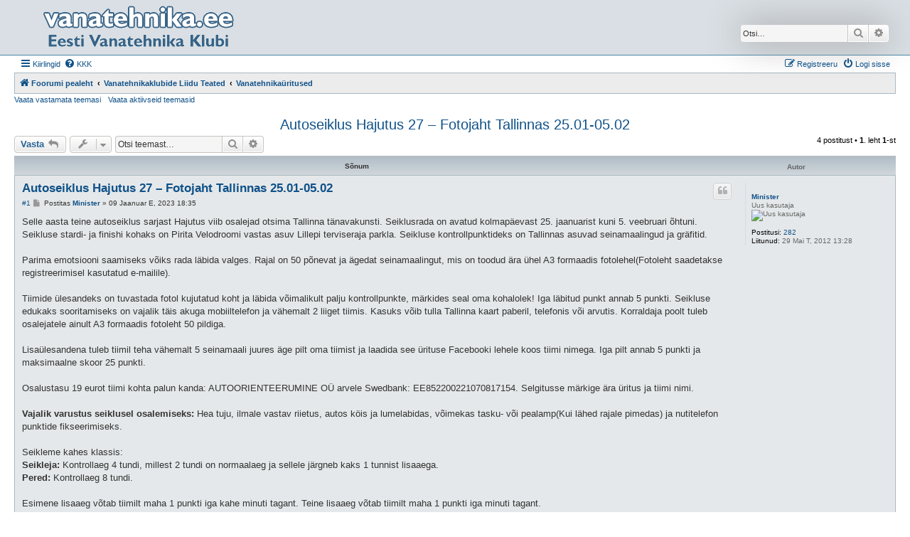

--- FILE ---
content_type: text/html; charset=UTF-8
request_url: http://foorum.vanatehnika.ee/viewtopic.php?f=15&p=11457&sid=5aaa7840e9826ddbdfdd710da4c272c0
body_size: 8970
content:
<!DOCTYPE html>
<html dir="ltr" lang="et">
<head>
<meta charset="utf-8" />
<meta http-equiv="X-UA-Compatible" content="IE=edge">
<meta name="viewport" content="width=device-width, initial-scale=1" />

<title>Autoseiklus Hajutus 27 – Fotojaht Tallinnas 25.01-05.02 - </title>


	<link rel="canonical" href="http://foorum.vanatehnika.ee/viewtopic.php?t=3452">

<!--
	phpBB style name: Allan Style - SUBSILVER
	Based on style:   prosilver (this is the default phpBB3 style)
	Based on style:   subsilver2 (this is the default phpBB3 style)
	Original author:  Tom Beddard ( http://www.subBlue.com/ )
	Modified by old:   Allan, SKRS, Foxs ( https://phpbbx.ru/ )
	Modified by :   Merlin ( https://forum-gta.ru/ )
-->

<link href="./assets/css/font-awesome.min.css?assets_version=9" rel="stylesheet">
<link href="./styles/AllanStyle-SUBSILVER/theme/stylesheet.css?assets_version=9" rel="stylesheet">
<link href="./styles/AllanStyle-SUBSILVER/theme/et/stylesheet.css?assets_version=9" rel="stylesheet">




<!--[if lte IE 9]>
	<link href="./styles/AllanStyle-SUBSILVER/theme/tweaks.css?assets_version=9" rel="stylesheet">
<![endif]-->





</head>
<body id="phpbb" class="nojs notouch section-viewtopic ltr ">

<div id="header-subsilver" class="header-subsilver">
	<a id="top" class="top-anchor" accesskey="t"></a>
		<div class="headerbar" role="banner">
					<div class="inner">

			<div id="site-description" class="site-description">
				<a id="logo" class="logo" href="./index.php?sid=b5e68aebe8b3b782cefffe3e11738975" title="Foorumi pealeht">
					<span class="site_logo"></span>
				</a>
				<h1></h1>
				<p></p>
				<p class="skiplink"><a href="#start_here">Jäta vahele kuni sisuni</a></p>
			</div>

									<div id="search-box" class="search-box search-header" role="search">
				<form action="./search.php?sid=b5e68aebe8b3b782cefffe3e11738975" method="get" id="search">
				<fieldset>
					<input name="keywords" id="keywords" type="search" maxlength="128" title="Otsi märksõnu" class="inputbox search tiny" size="20" value="" placeholder="Otsi…" />
					<button class="button button-search" type="submit" title="Otsi">
						<i class="icon fa-search fa-fw" aria-hidden="true"></i><span class="sr-only">Otsi</span>
					</button>
					<a href="./search.php?sid=b5e68aebe8b3b782cefffe3e11738975" class="button button-search-end" title="Täiendatud otsing">
						<i class="icon fa-cog fa-fw" aria-hidden="true"></i><span class="sr-only">Täiendatud otsing</span>
					</a>
					<input type="hidden" name="sid" value="b5e68aebe8b3b782cefffe3e11738975" />

				</fieldset>
				</form>
			</div>
						
			</div>
					</div>
</div>


<div id="wrap" class="wrap">
	<div id="page-header">
				<div class="navbar-top" role="navigation">
	<div class="inner">

	<ul id="nav-main" class="nav-main linklist" role="menubar">

		<li id="quick-links" class="quick-links dropdown-container responsive-menu" data-skip-responsive="true">
			<a href="#" class="dropdown-trigger">
				<i class="icon fa-bars fa-fw" aria-hidden="true"></i><span>Kiirlingid</span>
			</a>
			<div class="dropdown">
				<div class="pointer"><div class="pointer-inner"></div></div>
				<ul class="dropdown-contents" role="menu">
					
											<li class="separator"></li>
																									<li>
								<a href="./search.php?search_id=unanswered&amp;sid=b5e68aebe8b3b782cefffe3e11738975" role="menuitem">
									<i class="icon fa-file-o fa-fw icon-gray" aria-hidden="true"></i><span>Vaata vastamata teemasi</span>
								</a>
							</li>
							<li>
								<a href="./search.php?search_id=active_topics&amp;sid=b5e68aebe8b3b782cefffe3e11738975" role="menuitem">
									<i class="icon fa-file-o fa-fw icon-blue" aria-hidden="true"></i><span>Vaata aktiivseid teemasid</span>
								</a>
							</li>
							<li class="separator"></li>
							<li>
								<a href="./search.php?sid=b5e68aebe8b3b782cefffe3e11738975" role="menuitem">
									<i class="icon fa-search fa-fw" aria-hidden="true"></i><span>Otsi</span>
								</a>
							</li>
					
										<li class="separator"></li>

									</ul>
			</div>
		</li>

				<li data-skip-responsive="true">
			<a href="/app.php/help/faq?sid=b5e68aebe8b3b782cefffe3e11738975" rel="help" title="Korduma Kippuvad Küsimused" role="menuitem">
				<i class="icon fa-question-circle fa-fw" aria-hidden="true"></i><span>KKK</span>
			</a>
		</li>
						
			<li class="rightside"  data-skip-responsive="true">
			<a href="./ucp.php?mode=login&amp;redirect=viewtopic.php%3Ff%3D15%26p%3D11457&amp;sid=b5e68aebe8b3b782cefffe3e11738975" title="Logi sisse" accesskey="x" role="menuitem">
				<i class="icon fa-power-off fa-fw" aria-hidden="true"></i><span>Logi sisse</span>
			</a>
		</li>
					<li class="rightside" data-skip-responsive="true">
				<a href="./ucp.php?mode=register&amp;sid=b5e68aebe8b3b782cefffe3e11738975" role="menuitem">
					<i class="icon fa-pencil-square-o  fa-fw" aria-hidden="true"></i><span>Registreeru</span>
				</a>
			</li>
						</ul>

	</div>
</div>

<div class="navbar" role="navigation">
	<div class="inner">

	<ul id="nav-breadcrumbs" class="nav-breadcrumbs linklist navlinks" role="menubar">
				
		
		<li class="breadcrumbs" itemscope itemtype="https://schema.org/BreadcrumbList">

			
							<span class="crumb" itemtype="https://schema.org/ListItem" itemprop="itemListElement" itemscope><a itemprop="item" href="./index.php?sid=b5e68aebe8b3b782cefffe3e11738975" accesskey="h" data-navbar-reference="index"><i class="icon fa-home fa-fw"></i><span itemprop="name">Foorumi pealeht</span></a><meta itemprop="position" content="1" /></span>

											
								<span class="crumb" itemtype="https://schema.org/ListItem" itemprop="itemListElement" itemscope data-forum-id="70"><a itemprop="item" href="./viewforum.php?f=70&amp;sid=b5e68aebe8b3b782cefffe3e11738975"><span itemprop="name">Vanatehnikaklubide Liidu Teated</span></a><meta itemprop="position" content="2" /></span>
															
								<span class="crumb" itemtype="https://schema.org/ListItem" itemprop="itemListElement" itemscope data-forum-id="15"><a itemprop="item" href="./viewforum.php?f=15&amp;sid=b5e68aebe8b3b782cefffe3e11738975"><span itemprop="name">Vanatehnikaüritused</span></a><meta itemprop="position" content="3" /></span>
							
					</li>

		
					<li class="rightside responsive-search">
				<a href="./search.php?sid=b5e68aebe8b3b782cefffe3e11738975" title="Vaata täiendatud otsingu valikuid" role="menuitem">
					<i class="icon fa-search fa-fw" aria-hidden="true"></i><span class="sr-only">Otsi</span>
				</a>
			</li>
			</ul>

	</div>
</div>

<div class="navbar-top-link">
	<div class="inner">
		<ul>
			<li class="navbar-top-link-left"><a href="./search.php?search_id=unanswered&amp;sid=b5e68aebe8b3b782cefffe3e11738975">Vaata vastamata teemasi</a></li>
			<li class="navbar-top-link-left"><a href="./search.php?search_id=active_topics&amp;sid=b5e68aebe8b3b782cefffe3e11738975">Vaata aktiivseid teemasid</a></li>

											</ul>
	</div>
</div>
	</div>

	
	<a id="start_here" class="anchor"></a>
	<div id="page-body" class="page-body" role="main">
		
		
<h2 class="topic-title"><a href="./viewtopic.php?t=3452&amp;sid=b5e68aebe8b3b782cefffe3e11738975">Autoseiklus Hajutus 27 – Fotojaht Tallinnas 25.01-05.02</a></h2>
<!-- NOTE: remove the style="display: none" when you want to have the forum description on the topic body -->
<div style="display: none !important;">Info peamiselt Eestis toimuvate vanatehnikaürituste kohta<br /></div>


<div class="action-bar bar-top">
	
			<a href="./posting.php?mode=reply&amp;t=3452&amp;sid=b5e68aebe8b3b782cefffe3e11738975" class="button" title="Postita vastus">
							<span>Vasta</span> <i class="icon fa-reply fa-fw" aria-hidden="true"></i>
					</a>
	
			<div class="dropdown-container dropdown-button-control topic-tools">
		<span title="Teema sätted" class="button button-secondary dropdown-trigger dropdown-select">
			<i class="icon fa-wrench fa-fw" aria-hidden="true"></i>
			<span class="caret"><i class="icon fa-sort-down fa-fw" aria-hidden="true"></i></span>
		</span>
		<div class="dropdown">
			<div class="pointer"><div class="pointer-inner"></div></div>
			<ul class="dropdown-contents">
																												<li>
					<a href="./viewtopic.php?t=3452&amp;sid=b5e68aebe8b3b782cefffe3e11738975&amp;view=print" title="Printerivaade" accesskey="p">
						<i class="icon fa-print fa-fw" aria-hidden="true"></i><span>Printerivaade</span>
					</a>
				</li>
											</ul>
		</div>
	</div>
	
			<div class="search-box" role="search">
			<form method="get" id="topic-search" action="./search.php?sid=b5e68aebe8b3b782cefffe3e11738975">
			<fieldset>
				<input class="inputbox search tiny"  type="search" name="keywords" id="search_keywords" size="20" placeholder="Otsi teemast…" />
				<button class="button button-search" type="submit" title="Otsi">
					<i class="icon fa-search fa-fw" aria-hidden="true"></i><span class="sr-only">Otsi</span>
				</button>
				<a href="./search.php?sid=b5e68aebe8b3b782cefffe3e11738975" class="button button-search-end" title="Täiendatud otsing">
					<i class="icon fa-cog fa-fw" aria-hidden="true"></i><span class="sr-only">Täiendatud otsing</span>
				</a>
				<input type="hidden" name="t" value="3452" />
<input type="hidden" name="sf" value="msgonly" />
<input type="hidden" name="sid" value="b5e68aebe8b3b782cefffe3e11738975" />

			</fieldset>
			</form>
		</div>
	
			<div class="pagination">
			4 postitust
							&bull; <strong>1</strong>. leht <strong>1</strong>-st
					</div>
		</div>




<div id="subsilver-nav-topic" class="subsilver-nav-topic">
	<div class="inner"><div class="post has-profile">
		<div class="leftsided postbody subsilver-topic-title">Sõnum</div>
		<div class="leftsided postprofile subsilver-topic-author">Autor</div>
	</div></div>
</div>

			<div id="p11453" class="post has-profile bg2">
		<div class="inner">

		<dl class="postprofile" id="profile11453">
			<dt class="has-profile-rank no-avatar">
				<div class="avatar-container">
																			</div>
								<a href="./memberlist.php?mode=viewprofile&amp;u=1314&amp;sid=b5e68aebe8b3b782cefffe3e11738975" class="username">Minister</a>							</dt>

						<dd class="profile-rank">Uus kasutaja<br /><img src="./images/ranks/1star.gif" alt="Uus kasutaja" title="Uus kasutaja" /></dd>			
		<dd class="profile-posts"><strong>Postitusi:</strong> <a href="./search.php?author_id=1314&amp;sr=posts&amp;sid=b5e68aebe8b3b782cefffe3e11738975">282</a></dd>		<dd class="profile-joined"><strong>Liitunud:</strong> 29 Mai T, 2012 13:28</dd>		
		
						
						
		</dl>

		<div class="postbody">
						<div id="post_content11453">

					<h3 class="first">
						<a href="./viewtopic.php?p=11453&amp;sid=b5e68aebe8b3b782cefffe3e11738975#p11453">Autoseiklus Hajutus 27 – Fotojaht Tallinnas 25.01-05.02</a>
		</h3>

													<ul class="post-buttons">
																																									<li>
							<a href="./posting.php?mode=quote&amp;p=11453&amp;sid=b5e68aebe8b3b782cefffe3e11738975" title="Vasta tsitaadiga" class="button button-icon-only">
								<i class="icon fa-quote-left fa-fw" aria-hidden="true"></i><span class="sr-only">Tsiteeri</span>
							</a>
						</li>
														</ul>
							
						<p class="author"><span class="posti"><a href="./viewtopic.php?p=11453&amp;sid=b5e68aebe8b3b782cefffe3e11738975#p11453" onclick="prompt('Sõnum #1',this.href); return false;">#1</a></span> 
									<a class="unread" href="./viewtopic.php?p=11453&amp;sid=b5e68aebe8b3b782cefffe3e11738975#p11453" title="Postitus">
						<i class="icon fa-file fa-fw icon-lightgray icon-md" aria-hidden="true"></i><span class="sr-only">Postitus</span>
					</a>
								<span class="responsive-hide">Postitas <strong><a href="./memberlist.php?mode=viewprofile&amp;u=1314&amp;sid=b5e68aebe8b3b782cefffe3e11738975" class="username">Minister</a></strong> &raquo; </span><time datetime="2023-01-09T16:35:27+00:00">09 Jaanuar E, 2023 18:35</time>
			</p>
			
			
			
			
			<div class="content">Selle aasta teine autoseiklus sarjast Hajutus viib osalejad otsima Tallinna tänavakunsti. Seiklusrada on avatud kolmapäevast 25. jaanuarist kuni 5. veebruari õhtuni. Seikluse stardi- ja finishi kohaks on Pirita Velodroomi vastas asuv Lillepi terviseraja parkla. Seikluse kontrollpunktideks on Tallinnas asuvad seinamaalingud ja gräfitid.<br>
<br>
Parima emotsiooni saamiseks võiks rada läbida valges. Rajal on 50 põnevat ja ägedat seinamaalingut, mis on toodud ära ühel A3 formaadis fotolehel(Fotoleht saadetakse registreerimisel kasutatud e-mailile).<br>
<br>
Tiimide ülesandeks on tuvastada fotol kujutatud koht ja läbida võimalikult palju kontrollpunkte, märkides seal oma kohalolek! Iga läbitud punkt annab 5 punkti. Seikluse edukaks sooritamiseks on vajalik täis akuga mobiiltelefon ja vähemalt 2 liiget tiimis. Kasuks võib tulla Tallinna kaart paberil, telefonis või arvutis. Korraldaja poolt tuleb osalejatele ainult A3 formaadis fotoleht 50 pildiga. <br>
<br>
Lisaülesandena tuleb tiimil teha vähemalt 5 seinamaali juures äge pilt oma tiimist ja laadida see ürituse Facebooki lehele koos tiimi nimega. Iga pilt annab 5 punkti ja maksimaalne skoor 25 punkti.<br>
<br>
Osalustasu 19 eurot tiimi kohta palun kanda: AUTOORIENTEERUMINE OÜ arvele Swedbank: EE852200221070817154. Selgitusse märkige ära üritus ja tiimi nimi.<br>
<br>
<strong class="text-strong">Vajalik varustus seiklusel osalemiseks:</strong> Hea tuju, ilmale vastav riietus, autos köis ja lumelabidas, võimekas tasku- või pealamp(Kui lähed rajale pimedas) ja nutitelefon punktide fikseerimiseks.<br>
<br>
Seikleme kahes klassis:<br>
<strong class="text-strong">Seikleja:</strong> Kontrollaeg 4 tundi, millest 2 tundi on normaalaeg ja sellele järgneb kaks 1 tunnist lisaaega.<br>
<strong class="text-strong">Pered:</strong> Kontrollaeg 8 tundi.<br>
<br>
Esimene lisaaeg võtab tiimilt maha 1 punkti iga kahe minuti tagant. Teine lisaaeg võtab tiimilt maha 1 punkti iga minuti tagant.<br>
<br>
<strong class="text-strong">Info ja küsimused:</strong> <a href="mailto:Joonas@seiklusministeerium.ee">Joonas@seiklusministeerium.ee</a><br>
<strong class="text-strong">Registreerimine:</strong> <a href="https://www.seiklusministeerium.ee/hajutus27/" class="postlink">https://www.seiklusministeerium.ee/hajutus27/</a><br>
<strong class="text-strong">Facebooki event:</strong><a href="https://www.facebook.com/events/647207693873862" class="postlink">https://www.facebook.com/events/647207693873862</a><br>
<br>
<img src="https://www.seiklusministeerium.ee/wp-content/uploads/2023/01/missioon2_seiklusorienteerumine_seiklusministeerium_fotojaht_Tallinn_linnaseiklus_autoorienteerumine_autoseiklus.jpg" class="postimage" alt="Pilt"></div>

			
			
									
						
							<div id="sig11453" class="signature"><strong class="text-strong">Autoorienteerumine, Linnaseiklused, Seikluskoolitused, Suvepäevad</strong> - <strong class="text-strong"><a href="http://www.seiklusministeerium.ee" class="postlink">http://www.seiklusministeerium.ee</a></strong></div>			
						</div>

		</div>

				<div class="back2top">
						<a href="#top" class="top" title="Üles">
				<i class="icon fa-chevron-circle-up fa-fw icon-gray" aria-hidden="true"></i>
				<span class="sr-only">Üles</span>
			</a>
					</div>
		
		</div>
	</div>

				<div id="p11455" class="post has-profile bg1">
		<div class="inner">

		<dl class="postprofile" id="profile11455">
			<dt class="has-profile-rank no-avatar">
				<div class="avatar-container">
																			</div>
								<a href="./memberlist.php?mode=viewprofile&amp;u=1314&amp;sid=b5e68aebe8b3b782cefffe3e11738975" class="username">Minister</a>							</dt>

						<dd class="profile-rank">Uus kasutaja<br /><img src="./images/ranks/1star.gif" alt="Uus kasutaja" title="Uus kasutaja" /></dd>			
		<dd class="profile-posts"><strong>Postitusi:</strong> <a href="./search.php?author_id=1314&amp;sr=posts&amp;sid=b5e68aebe8b3b782cefffe3e11738975">282</a></dd>		<dd class="profile-joined"><strong>Liitunud:</strong> 29 Mai T, 2012 13:28</dd>		
		
						
						
		</dl>

		<div class="postbody">
						<div id="post_content11455">

					<h3 >
						<a href="./viewtopic.php?p=11455&amp;sid=b5e68aebe8b3b782cefffe3e11738975#p11455">Re: Autoseiklus Hajutus 27 – Fotojaht Tallinnas 25.01-05.02</a>
		</h3>

													<ul class="post-buttons">
																																									<li>
							<a href="./posting.php?mode=quote&amp;p=11455&amp;sid=b5e68aebe8b3b782cefffe3e11738975" title="Vasta tsitaadiga" class="button button-icon-only">
								<i class="icon fa-quote-left fa-fw" aria-hidden="true"></i><span class="sr-only">Tsiteeri</span>
							</a>
						</li>
														</ul>
							
						<p class="author"><span class="posti"><a href="./viewtopic.php?p=11455&amp;sid=b5e68aebe8b3b782cefffe3e11738975#p11455" onclick="prompt('Sõnum #2',this.href); return false;">#2</a></span> 
									<a class="unread" href="./viewtopic.php?p=11455&amp;sid=b5e68aebe8b3b782cefffe3e11738975#p11455" title="Postitus">
						<i class="icon fa-file fa-fw icon-lightgray icon-md" aria-hidden="true"></i><span class="sr-only">Postitus</span>
					</a>
								<span class="responsive-hide">Postitas <strong><a href="./memberlist.php?mode=viewprofile&amp;u=1314&amp;sid=b5e68aebe8b3b782cefffe3e11738975" class="username">Minister</a></strong> &raquo; </span><time datetime="2023-01-24T09:43:30+00:00">24 Jaanuar T, 2023 11:43</time>
			</p>
			
			
			
			
			<div class="content">Seiklus avaneb juba homme! Pane nimi kirja ja tule vaatame koos Tallinna tänavakunsti üle!<br>
<br>
<strong class="text-strong">Registreeru:</strong> <a href="https://www.seiklusministeerium.ee/hajutus27/" class="postlink">https://www.seiklusministeerium.ee/hajutus27/</a></div>

			
			
									
						
							<div id="sig11455" class="signature"><strong class="text-strong">Autoorienteerumine, Linnaseiklused, Seikluskoolitused, Suvepäevad</strong> - <strong class="text-strong"><a href="http://www.seiklusministeerium.ee" class="postlink">http://www.seiklusministeerium.ee</a></strong></div>			
						</div>

		</div>

				<div class="back2top">
						<a href="#top" class="top" title="Üles">
				<i class="icon fa-chevron-circle-up fa-fw icon-gray" aria-hidden="true"></i>
				<span class="sr-only">Üles</span>
			</a>
					</div>
		
		</div>
	</div>

				<div id="p11457" class="post has-profile bg2">
		<div class="inner">

		<dl class="postprofile" id="profile11457">
			<dt class="has-profile-rank no-avatar">
				<div class="avatar-container">
																			</div>
								<a href="./memberlist.php?mode=viewprofile&amp;u=1314&amp;sid=b5e68aebe8b3b782cefffe3e11738975" class="username">Minister</a>							</dt>

						<dd class="profile-rank">Uus kasutaja<br /><img src="./images/ranks/1star.gif" alt="Uus kasutaja" title="Uus kasutaja" /></dd>			
		<dd class="profile-posts"><strong>Postitusi:</strong> <a href="./search.php?author_id=1314&amp;sr=posts&amp;sid=b5e68aebe8b3b782cefffe3e11738975">282</a></dd>		<dd class="profile-joined"><strong>Liitunud:</strong> 29 Mai T, 2012 13:28</dd>		
		
						
						
		</dl>

		<div class="postbody">
						<div id="post_content11457">

					<h3 >
						<a href="./viewtopic.php?p=11457&amp;sid=b5e68aebe8b3b782cefffe3e11738975#p11457">Re: Autoseiklus Hajutus 27 – Fotojaht Tallinnas 25.01-05.02</a>
		</h3>

													<ul class="post-buttons">
																																									<li>
							<a href="./posting.php?mode=quote&amp;p=11457&amp;sid=b5e68aebe8b3b782cefffe3e11738975" title="Vasta tsitaadiga" class="button button-icon-only">
								<i class="icon fa-quote-left fa-fw" aria-hidden="true"></i><span class="sr-only">Tsiteeri</span>
							</a>
						</li>
														</ul>
							
						<p class="author"><span class="posti"><a href="./viewtopic.php?p=11457&amp;sid=b5e68aebe8b3b782cefffe3e11738975#p11457" onclick="prompt('Sõnum #3',this.href); return false;">#3</a></span> 
									<a class="unread" href="./viewtopic.php?p=11457&amp;sid=b5e68aebe8b3b782cefffe3e11738975#p11457" title="Postitus">
						<i class="icon fa-file fa-fw icon-lightgray icon-md" aria-hidden="true"></i><span class="sr-only">Postitus</span>
					</a>
								<span class="responsive-hide">Postitas <strong><a href="./memberlist.php?mode=viewprofile&amp;u=1314&amp;sid=b5e68aebe8b3b782cefffe3e11738975" class="username">Minister</a></strong> &raquo; </span><time datetime="2023-01-29T10:31:40+00:00">29 Jaanuar P, 2023 12:31</time>
			</p>
			
			
			
			
			<div class="content">Tule õue seiklema! Esimsed julged on juba rajal käinud ja kiitnud!<br>
<br>
<strong class="text-strong">Oma nime saad kirja panna:</strong> <a href="https://www.seiklusministeerium.ee/hajutus27" class="postlink">https://www.seiklusministeerium.ee/hajutus27</a></div>

			
			
									
						
							<div id="sig11457" class="signature"><strong class="text-strong">Autoorienteerumine, Linnaseiklused, Seikluskoolitused, Suvepäevad</strong> - <strong class="text-strong"><a href="http://www.seiklusministeerium.ee" class="postlink">http://www.seiklusministeerium.ee</a></strong></div>			
						</div>

		</div>

				<div class="back2top">
						<a href="#top" class="top" title="Üles">
				<i class="icon fa-chevron-circle-up fa-fw icon-gray" aria-hidden="true"></i>
				<span class="sr-only">Üles</span>
			</a>
					</div>
		
		</div>
	</div>

				<div id="p11459" class="post has-profile bg1">
		<div class="inner">

		<dl class="postprofile" id="profile11459">
			<dt class="has-profile-rank no-avatar">
				<div class="avatar-container">
																			</div>
								<a href="./memberlist.php?mode=viewprofile&amp;u=1314&amp;sid=b5e68aebe8b3b782cefffe3e11738975" class="username">Minister</a>							</dt>

						<dd class="profile-rank">Uus kasutaja<br /><img src="./images/ranks/1star.gif" alt="Uus kasutaja" title="Uus kasutaja" /></dd>			
		<dd class="profile-posts"><strong>Postitusi:</strong> <a href="./search.php?author_id=1314&amp;sr=posts&amp;sid=b5e68aebe8b3b782cefffe3e11738975">282</a></dd>		<dd class="profile-joined"><strong>Liitunud:</strong> 29 Mai T, 2012 13:28</dd>		
		
						
						
		</dl>

		<div class="postbody">
						<div id="post_content11459">

					<h3 >
						<a href="./viewtopic.php?p=11459&amp;sid=b5e68aebe8b3b782cefffe3e11738975#p11459">Re: Autoseiklus Hajutus 27 – Fotojaht Tallinnas 25.01-05.02</a>
		</h3>

													<ul class="post-buttons">
																																									<li>
							<a href="./posting.php?mode=quote&amp;p=11459&amp;sid=b5e68aebe8b3b782cefffe3e11738975" title="Vasta tsitaadiga" class="button button-icon-only">
								<i class="icon fa-quote-left fa-fw" aria-hidden="true"></i><span class="sr-only">Tsiteeri</span>
							</a>
						</li>
														</ul>
							
						<p class="author"><span class="posti"><a href="./viewtopic.php?p=11459&amp;sid=b5e68aebe8b3b782cefffe3e11738975#p11459" onclick="prompt('Sõnum #4',this.href); return false;">#4</a></span> 
									<a class="unread" href="./viewtopic.php?p=11459&amp;sid=b5e68aebe8b3b782cefffe3e11738975#p11459" title="Postitus">
						<i class="icon fa-file fa-fw icon-lightgray icon-md" aria-hidden="true"></i><span class="sr-only">Postitus</span>
					</a>
								<span class="responsive-hide">Postitas <strong><a href="./memberlist.php?mode=viewprofile&amp;u=1314&amp;sid=b5e68aebe8b3b782cefffe3e11738975" class="username">Minister</a></strong> &raquo; </span><time datetime="2023-02-06T15:51:56+00:00">06 Veebruar E, 2023 17:51</time>
			</p>
			
			
			
			
			<div class="content">Pühapäeval sai läbi tänavakunstile pühendunud autoseiklus Tallinna linnas. Rajale jõudis 27 tiimi ja loodan, et üritus pakkus kõigile rõõmu ja positiivseid emotsioone. Seikluse käigus kadusid kaks gräfitit. Üks värviti Taltechi juures üle ja teine oli aial, mis lammutati Paljassaares.<br>
<br>
Lisaks esines mõnel tiimil probleeme punktide fikseerimisega. Püüdsin träki järgi kõik puuduvad punktid tiimidele lisada. Kui märkad tulemustes siiski ebakõla, siis anna sellest julgelt märku.<br>
<br>
Kiiruseületusi seekord väga palju ei olnud ja enamus, mis tulid olid paar kilomeetrit lubatust üle ja toimusid enamjaolt Pirita teel.<br>
<br>
<strong class="text-strong">Tulemusi ja seiklejate teekondi saab näha siit:</strong> <a href="https://nutilogi.web.app/Hajutus27Tallinn" class="postlink">https://nutilogi.web.app/Hajutus27Tallinn</a><br>
<br>
Seiklejate teekondi näed valides Tracks ja valides Replay. Valikutest vali ühisstart ja alt äärest saad valida mahamängimise kiirust. Show KP-s paneb punktid kaardile. Tulemusi näed kui valid menüüst Results.<br>
<br>
Paljud tiimid andsid märku, et seikluse lõpp võiks olla endale sobivas kohas ja võtan seda tagasisidet arvesse. Kui sa tahaksid veel jagada oma häid mõtteid, siis ootan neid hea meelega!<br>
<br>
<strong class="text-strong">Lähiajal stardivad järgmised seiklused:</strong><br>
<br>
<strong class="text-strong">09.02-19.02 Seiklusorienteerumine – Avastades Aruküla</strong> ‍-<a href="https://www.seiklusministeerium.ee/avastades41" class="postlink">https://www.seiklusministeerium.ee/avastades41</a><br>
<strong class="text-strong">18.02 Rae valla autoseiklus – Nutikalt liikvel -</strong> <a href="https://www.seiklusministeerium.ee/rae23" class="postlink">https://www.seiklusministeerium.ee/rae23</a></div>

			
			
									
						
							<div id="sig11459" class="signature"><strong class="text-strong">Autoorienteerumine, Linnaseiklused, Seikluskoolitused, Suvepäevad</strong> - <strong class="text-strong"><a href="http://www.seiklusministeerium.ee" class="postlink">http://www.seiklusministeerium.ee</a></strong></div>			
						</div>

		</div>

				<div class="back2top">
						<a href="#top" class="top" title="Üles">
				<i class="icon fa-chevron-circle-up fa-fw icon-gray" aria-hidden="true"></i>
				<span class="sr-only">Üles</span>
			</a>
					</div>
		
		</div>
	</div>

	

	<div class="action-bar bar-bottom">
	
			<a href="./posting.php?mode=reply&amp;t=3452&amp;sid=b5e68aebe8b3b782cefffe3e11738975" class="button" title="Postita vastus">
							<span>Vasta</span> <i class="icon fa-reply fa-fw" aria-hidden="true"></i>
					</a>
		
		<div class="dropdown-container dropdown-button-control topic-tools">
		<span title="Teema sätted" class="button button-secondary dropdown-trigger dropdown-select">
			<i class="icon fa-wrench fa-fw" aria-hidden="true"></i>
			<span class="caret"><i class="icon fa-sort-down fa-fw" aria-hidden="true"></i></span>
		</span>
		<div class="dropdown">
			<div class="pointer"><div class="pointer-inner"></div></div>
			<ul class="dropdown-contents">
																												<li>
					<a href="./viewtopic.php?t=3452&amp;sid=b5e68aebe8b3b782cefffe3e11738975&amp;view=print" title="Printerivaade" accesskey="p">
						<i class="icon fa-print fa-fw" aria-hidden="true"></i><span>Printerivaade</span>
					</a>
				</li>
											</ul>
		</div>
	</div>

			<form method="post" action="./viewtopic.php?t=3452&amp;sid=b5e68aebe8b3b782cefffe3e11738975">
		<div class="dropdown-container dropdown-container-left dropdown-button-control sort-tools">
	<span title="Kuvamise ja sorteerimise seaded" class="button button-secondary dropdown-trigger dropdown-select">
		<i class="icon fa-sort-amount-asc fa-fw" aria-hidden="true"></i>
		<span class="caret"><i class="icon fa-sort-down fa-fw" aria-hidden="true"></i></span>
	</span>
	<div class="dropdown hidden">
		<div class="pointer"><div class="pointer-inner"></div></div>
		<div class="dropdown-contents">
			<fieldset class="display-options">
							<label>Näita: <select name="st" id="st"><option value="0" selected="selected">Kõik postitused</option><option value="1">1 päeva</option><option value="7">7 päeva</option><option value="14">2 nädalat</option><option value="30">1 kuu</option><option value="90">3 kuud</option><option value="180">6 kuud</option><option value="365">1 aasta</option></select></label>
								<label>Sorteeri: <select name="sk" id="sk"><option value="a">Autor</option><option value="t" selected="selected">Postituse aeg</option><option value="s">Pealkiri</option></select></label>
				<label>suuna: <select name="sd" id="sd"><option value="a" selected="selected">Kasvav</option><option value="d">Kahanev</option></select></label>
								<hr class="dashed" />
				<input type="submit" class="button2" name="sort" value="Mine" />
						</fieldset>
		</div>
	</div>
</div>
		</form>
	
	
	
			<div class="pagination">
			4 postitust
							&bull; <strong>1</strong>. leht <strong>1</strong>-st
					</div>
	</div>


<div class="action-bar actions-jump">
		<p class="jumpbox-return">
		<a href="./viewforum.php?f=15&amp;sid=b5e68aebe8b3b782cefffe3e11738975" class="left-box arrow-left" accesskey="r">
			<i class="icon fa-angle-left fa-fw icon-black" aria-hidden="true"></i><span>Mine “Vanatehnikaüritused”</span>
		</a>
	</p>
	
		<div class="jumpbox dropdown-container dropdown-container-right dropdown-up dropdown-left dropdown-button-control" id="jumpbox">
			<span title="Hüppa" class="button button-secondary dropdown-trigger dropdown-select">
				<span>Hüppa</span>
				<span class="caret"><i class="icon fa-sort-down fa-fw" aria-hidden="true"></i></span>
			</span>
		<div class="dropdown">
			<div class="pointer"><div class="pointer-inner"></div></div>
			<ul class="dropdown-contents">
																				<li><a href="./viewforum.php?f=70&amp;sid=b5e68aebe8b3b782cefffe3e11738975" class="jumpbox-cat-link"> <span> Vanatehnikaklubide Liidu Teated</span></a></li>
																<li><a href="./viewforum.php?f=7&amp;sid=b5e68aebe8b3b782cefffe3e11738975" class="jumpbox-sub-link"><span class="spacer"></span> <span>&#8627; &nbsp; Must number</span></a></li>
																<li><a href="./viewforum.php?f=59&amp;sid=b5e68aebe8b3b782cefffe3e11738975" class="jumpbox-sub-link"><span class="spacer"></span> <span>&#8627; &nbsp; Vanatehnika register</span></a></li>
																<li><a href="./viewforum.php?f=54&amp;sid=b5e68aebe8b3b782cefffe3e11738975" class="jumpbox-sub-link"><span class="spacer"></span> <span>&#8627; &nbsp; Eesti Vanasõidukite Restaureerijate Liit</span></a></li>
																<li><a href="./viewforum.php?f=15&amp;sid=b5e68aebe8b3b782cefffe3e11738975" class="jumpbox-sub-link"><span class="spacer"></span> <span>&#8627; &nbsp; Vanatehnikaüritused</span></a></li>
																<li><a href="./viewforum.php?f=8&amp;sid=b5e68aebe8b3b782cefffe3e11738975" class="jumpbox-sub-link"><span class="spacer"></span> <span>&#8627; &nbsp; Klubide teated</span></a></li>
																<li><a href="./viewforum.php?f=77&amp;sid=b5e68aebe8b3b782cefffe3e11738975" class="jumpbox-cat-link"> <span> Restaureerimine: Projektid</span></a></li>
																<li><a href="./viewforum.php?f=78&amp;sid=b5e68aebe8b3b782cefffe3e11738975" class="jumpbox-sub-link"><span class="spacer"></span> <span>&#8627; &nbsp; Projektid</span></a></li>
																<li><a href="./viewforum.php?f=55&amp;sid=b5e68aebe8b3b782cefffe3e11738975" class="jumpbox-sub-link"><span class="spacer"></span><span class="spacer"></span> <span>&#8627; &nbsp; BMW 321 (1949) [Rasmus-A]</span></a></li>
																<li><a href="./viewforum.php?f=24&amp;sid=b5e68aebe8b3b782cefffe3e11738975" class="jumpbox-sub-link"><span class="spacer"></span><span class="spacer"></span> <span>&#8627; &nbsp; BMW-340 (1950) [alopex]</span></a></li>
																<li><a href="./viewforum.php?f=61&amp;sid=b5e68aebe8b3b782cefffe3e11738975" class="jumpbox-sub-link"><span class="spacer"></span><span class="spacer"></span> <span>&#8627; &nbsp; Cadillac Coupe DeVille (1959) [Automaaler]</span></a></li>
																<li><a href="./viewforum.php?f=38&amp;sid=b5e68aebe8b3b782cefffe3e11738975" class="jumpbox-sub-link"><span class="spacer"></span><span class="spacer"></span> <span>&#8627; &nbsp; Eestimaised &quot;ameeriklased&quot; ja &quot;venelased&quot; [Automaaler]</span></a></li>
																<li><a href="./viewforum.php?f=63&amp;sid=b5e68aebe8b3b782cefffe3e11738975" class="jumpbox-sub-link"><span class="spacer"></span><span class="spacer"></span> <span>&#8627; &nbsp; Mercedes-Benz 560 SL (1986) [Autorestauraator]</span></a></li>
																<li><a href="./viewforum.php?f=16&amp;sid=b5e68aebe8b3b782cefffe3e11738975" class="jumpbox-sub-link"><span class="spacer"></span><span class="spacer"></span> <span>&#8627; &nbsp; Triumph Herald [Valts, Autorestauraator]</span></a></li>
																<li><a href="./viewforum.php?f=10&amp;sid=b5e68aebe8b3b782cefffe3e11738975" class="jumpbox-sub-link"><span class="spacer"></span><span class="spacer"></span> <span>&#8627; &nbsp; Wanderer W23 Cab, 1937 [Autorestauraator]</span></a></li>
																<li><a href="./viewforum.php?f=41&amp;sid=b5e68aebe8b3b782cefffe3e11738975" class="jumpbox-sub-link"><span class="spacer"></span><span class="spacer"></span> <span>&#8627; &nbsp; Wanderer W 23 Cab, 1938 [Autorestauraator]</span></a></li>
																<li><a href="./viewforum.php?f=67&amp;sid=b5e68aebe8b3b782cefffe3e11738975" class="jumpbox-sub-link"><span class="spacer"></span><span class="spacer"></span> <span>&#8627; &nbsp; Wanderer W23 Gläser (1938) [Autorestauraator]</span></a></li>
																<li><a href="./viewforum.php?f=37&amp;sid=b5e68aebe8b3b782cefffe3e11738975" class="jumpbox-sub-link"><span class="spacer"></span><span class="spacer"></span> <span>&#8627; &nbsp; Autorestauraator, tööd [Autorestauraator]</span></a></li>
																<li><a href="./viewforum.php?f=21&amp;sid=b5e68aebe8b3b782cefffe3e11738975" class="jumpbox-sub-link"><span class="spacer"></span><span class="spacer"></span> <span>&#8627; &nbsp; Ford Edsel Ranger, 1959 [junga]</span></a></li>
																<li><a href="./viewforum.php?f=44&amp;sid=b5e68aebe8b3b782cefffe3e11738975" class="jumpbox-sub-link"><span class="spacer"></span><span class="spacer"></span> <span>&#8627; &nbsp; Gnome Rhome AX2 [Karu]</span></a></li>
																<li><a href="./viewforum.php?f=62&amp;sid=b5e68aebe8b3b782cefffe3e11738975" class="jumpbox-sub-link"><span class="spacer"></span><span class="spacer"></span> <span>&#8627; &nbsp; GAZ 51A, 1976 [myrka00]</span></a></li>
																<li><a href="./viewforum.php?f=49&amp;sid=b5e68aebe8b3b782cefffe3e11738975" class="jumpbox-sub-link"><span class="spacer"></span><span class="spacer"></span> <span>&#8627; &nbsp; Ford Junior (1934) [Ott]</span></a></li>
																<li><a href="./viewforum.php?f=65&amp;sid=b5e68aebe8b3b782cefffe3e11738975" class="jumpbox-sub-link"><span class="spacer"></span><span class="spacer"></span> <span>&#8627; &nbsp; GAZ 63 PMG-19M (1967) [rainer]</span></a></li>
																<li><a href="./viewforum.php?f=58&amp;sid=b5e68aebe8b3b782cefffe3e11738975" class="jumpbox-sub-link"><span class="spacer"></span><span class="spacer"></span> <span>&#8627; &nbsp; Aero 30 Sport, 1937 [raivo]</span></a></li>
																<li><a href="./viewforum.php?f=22&amp;sid=b5e68aebe8b3b782cefffe3e11738975" class="jumpbox-sub-link"><span class="spacer"></span><span class="spacer"></span> <span>&#8627; &nbsp; Willys Overland CJ 2A, 1949 [raivo]</span></a></li>
																<li><a href="./viewforum.php?f=17&amp;sid=b5e68aebe8b3b782cefffe3e11738975" class="jumpbox-sub-link"><span class="spacer"></span><span class="spacer"></span> <span>&#8627; &nbsp; Motorkuli FV-60 1967 [siimlane]</span></a></li>
																<li><a href="./viewforum.php?f=51&amp;sid=b5e68aebe8b3b782cefffe3e11738975" class="jumpbox-sub-link"><span class="spacer"></span><span class="spacer"></span> <span>&#8627; &nbsp; Pannonia de Lux TLB (1961) [siimlane]</span></a></li>
																<li><a href="./viewforum.php?f=25&amp;sid=b5e68aebe8b3b782cefffe3e11738975" class="jumpbox-sub-link"><span class="spacer"></span><span class="spacer"></span> <span>&#8627; &nbsp; Pannonia T1 (1962) [siimlane]</span></a></li>
																<li><a href="./viewforum.php?f=32&amp;sid=b5e68aebe8b3b782cefffe3e11738975" class="jumpbox-sub-link"><span class="spacer"></span><span class="spacer"></span> <span>&#8627; &nbsp; Pannonia T5 (1969) [siimlane]</span></a></li>
																<li><a href="./viewforum.php?f=50&amp;sid=b5e68aebe8b3b782cefffe3e11738975" class="jumpbox-sub-link"><span class="spacer"></span><span class="spacer"></span> <span>&#8627; &nbsp; Pannonia de Lux TLF (1959) [siimlane]</span></a></li>
																<li><a href="./viewforum.php?f=53&amp;sid=b5e68aebe8b3b782cefffe3e11738975" class="jumpbox-sub-link"><span class="spacer"></span><span class="spacer"></span> <span>&#8627; &nbsp; White T9 (1966) [siimlane]</span></a></li>
																<li><a href="./viewforum.php?f=26&amp;sid=b5e68aebe8b3b782cefffe3e11738975" class="jumpbox-sub-link"><span class="spacer"></span><span class="spacer"></span> <span>&#8627; &nbsp; ZIS 110, sadulsepatööd [urki]</span></a></li>
																<li><a href="./viewforum.php?f=36&amp;sid=b5e68aebe8b3b782cefffe3e11738975" class="jumpbox-sub-link"><span class="spacer"></span><span class="spacer"></span> <span>&#8627; &nbsp; Le Grimpeur (1924) [Veteran]</span></a></li>
																<li><a href="./viewforum.php?f=42&amp;sid=b5e68aebe8b3b782cefffe3e11738975" class="jumpbox-sub-link"><span class="spacer"></span><span class="spacer"></span> <span>&#8627; &nbsp; BMW 340, 1950 [Veteran]</span></a></li>
																<li><a href="./viewforum.php?f=46&amp;sid=b5e68aebe8b3b782cefffe3e11738975" class="jumpbox-sub-link"><span class="spacer"></span><span class="spacer"></span> <span>&#8627; &nbsp; GAZ-67B (1951) [Veteran]</span></a></li>
																<li><a href="./viewforum.php?f=47&amp;sid=b5e68aebe8b3b782cefffe3e11738975" class="jumpbox-sub-link"><span class="spacer"></span><span class="spacer"></span> <span>&#8627; &nbsp; Tehtud tööd (1993-2004) [Veteran]</span></a></li>
																<li><a href="./viewforum.php?f=60&amp;sid=b5e68aebe8b3b782cefffe3e11738975" class="jumpbox-sub-link"><span class="spacer"></span><span class="spacer"></span> <span>&#8627; &nbsp; ZIS-127 (1956) [Väravamehaanik]</span></a></li>
																<li><a href="./viewforum.php?f=48&amp;sid=b5e68aebe8b3b782cefffe3e11738975" class="jumpbox-sub-link"><span class="spacer"></span><span class="spacer"></span> <span>&#8627; &nbsp; BMW R35 (1947) [raivo229]</span></a></li>
																<li><a href="./viewforum.php?f=52&amp;sid=b5e68aebe8b3b782cefffe3e11738975" class="jumpbox-sub-link"><span class="spacer"></span><span class="spacer"></span> <span>&#8627; &nbsp; BMW R35 [ivx675]</span></a></li>
																<li><a href="./viewforum.php?f=43&amp;sid=b5e68aebe8b3b782cefffe3e11738975" class="jumpbox-sub-link"><span class="spacer"></span><span class="spacer"></span> <span>&#8627; &nbsp; Minu mootorrattad [willem]</span></a></li>
																<li><a href="./viewforum.php?f=45&amp;sid=b5e68aebe8b3b782cefffe3e11738975" class="jumpbox-sub-link"><span class="spacer"></span><span class="spacer"></span> <span>&#8627; &nbsp; ZIS 110, 1950 [Autorestauraator]</span></a></li>
																<li><a href="./viewforum.php?f=56&amp;sid=b5e68aebe8b3b782cefffe3e11738975" class="jumpbox-sub-link"><span class="spacer"></span><span class="spacer"></span> <span>&#8627; &nbsp; M 72 plekkdetailide remont [Rasmus-A]</span></a></li>
																<li><a href="./viewforum.php?f=68&amp;sid=b5e68aebe8b3b782cefffe3e11738975" class="jumpbox-sub-link"><span class="spacer"></span><span class="spacer"></span> <span>&#8627; &nbsp; Porsche 911T (1969) [siimlane]</span></a></li>
																<li><a href="./viewforum.php?f=69&amp;sid=b5e68aebe8b3b782cefffe3e11738975" class="jumpbox-sub-link"><span class="spacer"></span><span class="spacer"></span> <span>&#8627; &nbsp; BMW 326 (1938) [leevi]</span></a></li>
																<li><a href="./viewforum.php?f=79&amp;sid=b5e68aebe8b3b782cefffe3e11738975" class="jumpbox-sub-link"><span class="spacer"></span><span class="spacer"></span> <span>&#8627; &nbsp; Zis-154 nr 383 (1948) [Mufff]</span></a></li>
																<li><a href="./viewforum.php?f=80&amp;sid=b5e68aebe8b3b782cefffe3e11738975" class="jumpbox-sub-link"><span class="spacer"></span><span class="spacer"></span> <span>&#8627; &nbsp; MGA [leevi]</span></a></li>
																<li><a href="./viewforum.php?f=81&amp;sid=b5e68aebe8b3b782cefffe3e11738975" class="jumpbox-sub-link"><span class="spacer"></span><span class="spacer"></span> <span>&#8627; &nbsp; Plymouth P-15 [leevi]</span></a></li>
																<li><a href="./viewforum.php?f=82&amp;sid=b5e68aebe8b3b782cefffe3e11738975" class="jumpbox-sub-link"><span class="spacer"></span><span class="spacer"></span> <span>&#8627; &nbsp; Steyr 120 Cabriolet Gläser, 1936 [Autorestauraator]</span></a></li>
																<li><a href="./viewforum.php?f=83&amp;sid=b5e68aebe8b3b782cefffe3e11738975" class="jumpbox-sub-link"><span class="spacer"></span><span class="spacer"></span> <span>&#8627; &nbsp; Mercedes-Benz 130 Cabrio-Limousine (1934) [Ubbe]</span></a></li>
																<li><a href="./viewforum.php?f=84&amp;sid=b5e68aebe8b3b782cefffe3e11738975" class="jumpbox-sub-link"><span class="spacer"></span><span class="spacer"></span> <span>&#8627; &nbsp; Cadillac Eldorado Biarritz (1957) [Valts]</span></a></li>
																<li><a href="./viewforum.php?f=85&amp;sid=b5e68aebe8b3b782cefffe3e11738975" class="jumpbox-sub-link"><span class="spacer"></span><span class="spacer"></span> <span>&#8627; &nbsp; NSU 601 OSL (1939) [Willem]</span></a></li>
																<li><a href="./viewforum.php?f=86&amp;sid=b5e68aebe8b3b782cefffe3e11738975" class="jumpbox-sub-link"><span class="spacer"></span><span class="spacer"></span> <span>&#8627; &nbsp; GAZ 24-02 (1986) [Valts]</span></a></li>
																<li><a href="./viewforum.php?f=87&amp;sid=b5e68aebe8b3b782cefffe3e11738975" class="jumpbox-sub-link"><span class="spacer"></span><span class="spacer"></span> <span>&#8627; &nbsp; Zyndapp KS 750 (1941) [Valts]</span></a></li>
																<li><a href="./viewforum.php?f=88&amp;sid=b5e68aebe8b3b782cefffe3e11738975" class="jumpbox-sub-link"><span class="spacer"></span><span class="spacer"></span> <span>&#8627; &nbsp; Jaguar E-type 2+2 (1970) [Valts]</span></a></li>
																<li><a href="./viewforum.php?f=89&amp;sid=b5e68aebe8b3b782cefffe3e11738975" class="jumpbox-sub-link"><span class="spacer"></span><span class="spacer"></span> <span>&#8627; &nbsp; Mercedes-Benz 300 SEL W109 (1972) [PeterKarl]</span></a></li>
																<li><a href="./viewforum.php?f=90&amp;sid=b5e68aebe8b3b782cefffe3e11738975" class="jumpbox-sub-link"><span class="spacer"></span><span class="spacer"></span> <span>&#8627; &nbsp; Rover Mini 1996 [Mehis]</span></a></li>
																<li><a href="./viewforum.php?f=91&amp;sid=b5e68aebe8b3b782cefffe3e11738975" class="jumpbox-sub-link"><span class="spacer"></span><span class="spacer"></span> <span>&#8627; &nbsp; K-750 (1963) [Ilmar]</span></a></li>
																<li><a href="./viewforum.php?f=92&amp;sid=b5e68aebe8b3b782cefffe3e11738975" class="jumpbox-sub-link"><span class="spacer"></span><span class="spacer"></span> <span>&#8627; &nbsp; Mercedes-Benz 280SE W108 (1968) [Skeldo]</span></a></li>
																<li><a href="./viewforum.php?f=93&amp;sid=b5e68aebe8b3b782cefffe3e11738975" class="jumpbox-sub-link"><span class="spacer"></span><span class="spacer"></span> <span>&#8627; &nbsp; Ford G987T kabiin [leevi]</span></a></li>
																<li><a href="./viewforum.php?f=94&amp;sid=b5e68aebe8b3b782cefffe3e11738975" class="jumpbox-sub-link"><span class="spacer"></span><span class="spacer"></span> <span>&#8627; &nbsp; Steyr 120 Cabriolet Gläser (1936) [raims]</span></a></li>
																<li><a href="./viewforum.php?f=95&amp;sid=b5e68aebe8b3b782cefffe3e11738975" class="jumpbox-sub-link"><span class="spacer"></span><span class="spacer"></span> <span>&#8627; &nbsp; Buick Super 8 Model 51 (1947) [raivo]</span></a></li>
																<li><a href="./viewforum.php?f=96&amp;sid=b5e68aebe8b3b782cefffe3e11738975" class="jumpbox-sub-link"><span class="spacer"></span><span class="spacer"></span> <span>&#8627; &nbsp; Chevrolet 4 door Sedan (1927) [raivo]</span></a></li>
																<li><a href="./viewforum.php?f=97&amp;sid=b5e68aebe8b3b782cefffe3e11738975" class="jumpbox-sub-link"><span class="spacer"></span><span class="spacer"></span> <span>&#8627; &nbsp; Buick Roadmaster 70 (1948) [ylo]</span></a></li>
																<li><a href="./viewforum.php?f=98&amp;sid=b5e68aebe8b3b782cefffe3e11738975" class="jumpbox-sub-link"><span class="spacer"></span><span class="spacer"></span> <span>&#8627; &nbsp; MG TF (1954) [Autorestauraator]</span></a></li>
																<li><a href="./viewforum.php?f=73&amp;sid=b5e68aebe8b3b782cefffe3e11738975" class="jumpbox-cat-link"> <span> Projektide arutelu</span></a></li>
																<li><a href="./viewforum.php?f=13&amp;sid=b5e68aebe8b3b782cefffe3e11738975" class="jumpbox-sub-link"><span class="spacer"></span> <span>&#8627; &nbsp; Projektide arutelu</span></a></li>
																<li><a href="./viewforum.php?f=74&amp;sid=b5e68aebe8b3b782cefffe3e11738975" class="jumpbox-cat-link"> <span> Varia</span></a></li>
																<li><a href="./viewforum.php?f=9&amp;sid=b5e68aebe8b3b782cefffe3e11738975" class="jumpbox-sub-link"><span class="spacer"></span> <span>&#8627; &nbsp; Vaba teema</span></a></li>
																<li><a href="./viewforum.php?f=2&amp;sid=b5e68aebe8b3b782cefffe3e11738975" class="jumpbox-sub-link"><span class="spacer"></span> <span>&#8627; &nbsp; Müügi/Vahetuse foorum</span></a></li>
																<li><a href="./viewforum.php?f=57&amp;sid=b5e68aebe8b3b782cefffe3e11738975" class="jumpbox-sub-link"><span class="spacer"></span> <span>&#8627; &nbsp; Identifitseerimine</span></a></li>
																<li><a href="./viewforum.php?f=6&amp;sid=b5e68aebe8b3b782cefffe3e11738975" class="jumpbox-sub-link"><span class="spacer"></span> <span>&#8627; &nbsp; Kasulikud Pakkumised</span></a></li>
																<li><a href="./viewforum.php?f=5&amp;sid=b5e68aebe8b3b782cefffe3e11738975" class="jumpbox-sub-link"><span class="spacer"></span> <span>&#8627; &nbsp; test foorum</span></a></li>
											</ul>
		</div>
	</div>

	</div>



			</div>


<div id="page-footer" class="page-footer" role="contentinfo">
	<div class="navbar" role="navigation">
	<div class="inner">

	<ul id="nav-footer" class="nav-footer linklist" role="menubar">
		<li class="breadcrumbs">
									<span class="crumb"><a href="./index.php?sid=b5e68aebe8b3b782cefffe3e11738975" data-navbar-reference="index"><i class="icon fa-home fa-fw" aria-hidden="true"></i><span>Foorumi pealeht</span></a></span>					</li>
		
				<li class="rightside">Kõik kellaajad on <span title="Euroopa/Tallinn">UTC+02:00</span></li>
							<li class="rightside">
				<a href="./ucp.php?mode=delete_cookies&amp;sid=b5e68aebe8b3b782cefffe3e11738975" data-ajax="true" data-refresh="true" role="menuitem">
					<i class="icon fa-trash fa-fw" aria-hidden="true"></i><span>Kustuta kõik foorumi küpsised</span>
				</a>
			</li>
											<li class="rightside" data-last-responsive="true">
	<script>
		var prefix='mailto';
		var name='info';
		var url='vanatehnika.ee';
		var subject = 'Kontaktvorm';
		var icon = '<i class="icon fa-envelope fa-fw" aria-hidden="true"></i>'
			document.write( '<a href="' + prefix + ':' + name + '@' + url +
			'?subject=' +subject+
			'"TITLE="Kontakt" role="menuitem">' + icon + 
			'Kontakt' + '</a>');
	</script>
</li>
			</ul>

	</div>
</div>

	<div class="copyright">
				Developer Style from the Gaming <a href="https://forum-gta.ru/">GTA</a> Forum.
		<p class="footer-row">
			<span class="footer-copyright">Arendas <a href="https://www.phpbb.com/">phpBB</a>&reg; Forum Software &copy; phpBB Limited</span>
		</p>
				<p class="footer-row">
			<span class="footer-copyright">Estonian translation by phpBB Eesti [Exabot] &copy; 2008*-2024</span>
		</p>
						<p class="footer-row" role="menu">
			<a class="footer-link" href="./ucp.php?mode=privacy&amp;sid=b5e68aebe8b3b782cefffe3e11738975" title="Privaatsus" role="menuitem">
				<span class="footer-link-text">Privaatsus</span>
			</a>
			|
			<a class="footer-link" href="./ucp.php?mode=terms&amp;sid=b5e68aebe8b3b782cefffe3e11738975" title="Kasutajatingimused" role="menuitem">
				<span class="footer-link-text">Kasutajatingimused</span>
			</a>
		</p>
					</div>

	<div id="darkenwrapper" class="darkenwrapper" data-ajax-error-title="AJAX viga" data-ajax-error-text="Teie poolt tehtud päringu töötluse ajal tekkis viga." data-ajax-error-text-abort="Kasutaja katkestas taotluse." data-ajax-error-text-timeout="Teie taotlus aegus; palun proovi uuesti." data-ajax-error-text-parsererror="Midagi läks valesti päringu töötluse ajal ja server saadab veateate.">
		<div id="darken" class="darken">&nbsp;</div>
	</div>

	<div id="phpbb_alert" class="phpbb_alert" data-l-err="Viga" data-l-timeout-processing-req="Päring aegus.">
		<a href="#" class="alert_close">
			<i class="icon fa-times-circle fa-fw" aria-hidden="true"></i>
		</a>
		<h3 class="alert_title">&nbsp;</h3><p class="alert_text"></p>
	</div>
	<div id="phpbb_confirm" class="phpbb_alert">
		<a href="#" class="alert_close">
			<i class="icon fa-times-circle fa-fw" aria-hidden="true"></i>
		</a>
		<div class="alert_text"></div>
	</div>
</div>

</div>

<div>
	<a id="bottom" class="anchor" accesskey="z"></a>
	</div>

<script src="./assets/javascript/jquery-3.7.1.min.js?assets_version=9"></script>
<script src="./assets/javascript/core.js?assets_version=9"></script>



<script src="./styles/prosilver/template/forum_fn.js?assets_version=9"></script>
<script src="./styles/prosilver/template/ajax.js?assets_version=9"></script>
<script src="./styles/AllanStyle-SUBSILVER/template/jquery-ui.js?assets_version=9"></script>
<script src="./styles/AllanStyle-SUBSILVER/template/collapse.js?assets_version=9"></script>



</body>
</html>


--- FILE ---
content_type: text/html; charset=UTF-8
request_url: http://foorum.vanatehnika.ee/styles/AllanStyle-SUBSILVER/theme/et/stylesheet.css?assets_version=9
body_size: 5869
content:
<!DOCTYPE html>
<html dir="ltr" lang="et">
<head>
<meta charset="utf-8" />
<meta http-equiv="X-UA-Compatible" content="IE=edge">
<meta name="viewport" content="width=device-width, initial-scale=1" />

<title> - Pealeht</title>


	<link rel="canonical" href="http://foorum.vanatehnika.ee/">

<!--
	phpBB style name: Allan Style - SUBSILVER
	Based on style:   prosilver (this is the default phpBB3 style)
	Based on style:   subsilver2 (this is the default phpBB3 style)
	Original author:  Tom Beddard ( http://www.subBlue.com/ )
	Modified by old:   Allan, SKRS, Foxs ( https://phpbbx.ru/ )
	Modified by :   Merlin ( https://forum-gta.ru/ )
-->

<link href="./../../../../assets/css/font-awesome.min.css?assets_version=9" rel="stylesheet">
<link href="./../../../../styles/AllanStyle-SUBSILVER/theme/stylesheet.css?assets_version=9" rel="stylesheet">
<link href="./../../../../styles/AllanStyle-SUBSILVER/theme/et/stylesheet.css?assets_version=9" rel="stylesheet">




<!--[if lte IE 9]>
	<link href="./../../../../styles/AllanStyle-SUBSILVER/theme/tweaks.css?assets_version=9" rel="stylesheet">
<![endif]-->





</head>
<body id="phpbb" class="nojs notouch section-index/styles/AllanStyle-SUBSILVER/theme/et/stylesheet.css ltr ">

<div id="header-subsilver" class="header-subsilver">
	<a id="top" class="top-anchor" accesskey="t"></a>
		<div class="headerbar" role="banner">
					<div class="inner">

			<div id="site-description" class="site-description">
				<a id="logo" class="logo" href="./../../../../index.php" title="Foorumi pealeht">
					<span class="site_logo"></span>
				</a>
				<h1></h1>
				<p></p>
				<p class="skiplink"><a href="#start_here">Jäta vahele kuni sisuni</a></p>
			</div>

									<div id="search-box" class="search-box search-header" role="search">
				<form action="./../../../../search.php" method="get" id="search">
				<fieldset>
					<input name="keywords" id="keywords" type="search" maxlength="128" title="Otsi märksõnu" class="inputbox search tiny" size="20" value="" placeholder="Otsi…" />
					<button class="button button-search" type="submit" title="Otsi">
						<i class="icon fa-search fa-fw" aria-hidden="true"></i><span class="sr-only">Otsi</span>
					</button>
					<a href="./../../../../search.php" class="button button-search-end" title="Täiendatud otsing">
						<i class="icon fa-cog fa-fw" aria-hidden="true"></i><span class="sr-only">Täiendatud otsing</span>
					</a>
					
				</fieldset>
				</form>
			</div>
						
			</div>
					</div>
</div>


<div id="wrap" class="wrap">
	<div id="page-header">
				<div class="navbar-top" role="navigation">
	<div class="inner">

	<ul id="nav-main" class="nav-main linklist" role="menubar">

		<li id="quick-links" class="quick-links dropdown-container responsive-menu" data-skip-responsive="true">
			<a href="#" class="dropdown-trigger">
				<i class="icon fa-bars fa-fw" aria-hidden="true"></i><span>Kiirlingid</span>
			</a>
			<div class="dropdown">
				<div class="pointer"><div class="pointer-inner"></div></div>
				<ul class="dropdown-contents" role="menu">
					
											<li class="separator"></li>
																									<li>
								<a href="./../../../../search.php?search_id=unanswered" role="menuitem">
									<i class="icon fa-file-o fa-fw icon-gray" aria-hidden="true"></i><span>Vaata vastamata teemasi</span>
								</a>
							</li>
							<li>
								<a href="./../../../../search.php?search_id=active_topics" role="menuitem">
									<i class="icon fa-file-o fa-fw icon-blue" aria-hidden="true"></i><span>Vaata aktiivseid teemasid</span>
								</a>
							</li>
							<li class="separator"></li>
							<li>
								<a href="./../../../../search.php" role="menuitem">
									<i class="icon fa-search fa-fw" aria-hidden="true"></i><span>Otsi</span>
								</a>
							</li>
					
										<li class="separator"></li>

									</ul>
			</div>
		</li>

				<li data-skip-responsive="true">
			<a href="/app.php/help/faq" rel="help" title="Korduma Kippuvad Küsimused" role="menuitem">
				<i class="icon fa-question-circle fa-fw" aria-hidden="true"></i><span>KKK</span>
			</a>
		</li>
						
			<li class="rightside"  data-skip-responsive="true">
			<a href="./../../../../ucp.php?mode=login&amp;redirect=index.php%2Fstyles%2FAllanStyle-SUBSILVER%2Ftheme%2Fet%2Fstylesheet.css%3Fassets_version%3D9" title="Logi sisse" accesskey="x" role="menuitem">
				<i class="icon fa-power-off fa-fw" aria-hidden="true"></i><span>Logi sisse</span>
			</a>
		</li>
					<li class="rightside" data-skip-responsive="true">
				<a href="./../../../../ucp.php?mode=register" role="menuitem">
					<i class="icon fa-pencil-square-o  fa-fw" aria-hidden="true"></i><span>Registreeru</span>
				</a>
			</li>
						</ul>

	</div>
</div>

<div class="navbar" role="navigation">
	<div class="inner">

	<ul id="nav-breadcrumbs" class="nav-breadcrumbs linklist navlinks" role="menubar">
				
		
		<li class="breadcrumbs" itemscope itemtype="https://schema.org/BreadcrumbList">

			
							<span class="crumb" itemtype="https://schema.org/ListItem" itemprop="itemListElement" itemscope><a itemprop="item" href="./../../../../index.php" accesskey="h" data-navbar-reference="index"><i class="icon fa-home fa-fw"></i><span itemprop="name">Foorumi pealeht</span></a><meta itemprop="position" content="1" /></span>

			
					</li>

		
					<li class="rightside responsive-search">
				<a href="./../../../../search.php" title="Vaata täiendatud otsingu valikuid" role="menuitem">
					<i class="icon fa-search fa-fw" aria-hidden="true"></i><span class="sr-only">Otsi</span>
				</a>
			</li>
			</ul>

	</div>
</div>

<div class="navbar-top-link">
	<div class="inner">
		<ul>
			<li class="navbar-top-link-left"><a href="./../../../../search.php?search_id=unanswered">Vaata vastamata teemasi</a></li>
			<li class="navbar-top-link-left"><a href="./../../../../search.php?search_id=active_topics">Vaata aktiivseid teemasid</a></li>

											</ul>
	</div>
</div>
	</div>

	
	<a id="start_here" class="anchor"></a>
	<div id="page-body" class="page-body" role="main">
		
		
<p class="right responsive-center time">Tänane kuupäev on 18 Jaanuar P, 2026 10:19</p>



	
				<div class="forabg">
			<div class="inner">
			<ul class="topiclist">
				<li class="header">
										<dl class="row-item">
						<dt><div class="list-inner"><a href="./../../../../viewforum.php?f=70">Vanatehnikaklubide Liidu Teated</a></div></dt>
						<dd class="topics">Teemasid</dd>
						<dd class="posts">Postitusi</dd>
						<dd class="lastpost"><span>Viimane postitus</span></dd>
					</dl>
									</li>
			</ul>
			<ul class="topiclist forums">
		
	
	
	
			
					<li class="row">
						<dl class="row-item forum_read">
				<dt title="Pole lugemata postitusi">
										<div class="list-inner">
																		<a href="./../../../../viewforum.php?f=7" class="forumtitle">Must number</a>
						<br />Info vanatehnika riikliku tunnustamise kohta													<br /><strong>Moderaator:</strong> <a href="./../../../../memberlist.php?mode=viewprofile&amp;u=177" style="color: #009900;" class="username-coloured">Asjaajaja</a>
												
												<div class="responsive-show" style="display: none;">
															Teemasid: <strong>4</strong>
													</div>
											</div>
				</dt>
									<dd class="topics">4 <dfn>Teemasid</dfn></dd>
					<dd class="posts">25 <dfn>Postitusi</dfn></dd>
					<dd class="lastpost">
						<span>
																						<dfn>Viimane postitus</dfn>
																										<a href="./../../../../viewtopic.php?p=11425#p11425" title="Re: Musta numbri soodustused" class="lastsubject">Re: Musta numbri soodustused</a> <br />
																	Postitas <a href="./../../../../memberlist.php?mode=viewprofile&amp;u=3" style="color: #009900;" class="username-coloured">Autorestauraator</a>																	<a href="./../../../../viewtopic.php?p=11425#p11425" title="Vaata viimast postitust">
										<i class="icon fa-external-link-square fa-fw icon-lightgray icon-md" aria-hidden="true"></i><span class="sr-only">Vaata viimast postitust</span>
									</a>
																<time datetime="2022-06-14T07:12:24+00:00">14 Juuni T, 2022 10:12</time>
													</span>
					</dd>
							</dl>
					</li>
			
	
	
			
					<li class="row">
						<dl class="row-item forum_read">
				<dt title="Pole lugemata postitusi">
										<div class="list-inner">
																		<a href="./../../../../viewforum.php?f=59" class="forumtitle">Vanatehnika register</a>
						<br />Nimekiri Eestis leiduvast vanatehnikast												
												<div class="responsive-show" style="display: none;">
															Teemasid: <strong>3</strong>
													</div>
											</div>
				</dt>
									<dd class="topics">3 <dfn>Teemasid</dfn></dd>
					<dd class="posts">5 <dfn>Postitusi</dfn></dd>
					<dd class="lastpost">
						<span>
																						<dfn>Viimane postitus</dfn>
																										<a href="./../../../../viewtopic.php?p=10728#p10728" title="1977 aasta autod või vanemad" class="lastsubject">1977 aasta autod või vanemad</a> <br />
																	Postitas <a href="./../../../../memberlist.php?mode=viewprofile&amp;u=2585" class="username">franka</a>																	<a href="./../../../../viewtopic.php?p=10728#p10728" title="Vaata viimast postitust">
										<i class="icon fa-external-link-square fa-fw icon-lightgray icon-md" aria-hidden="true"></i><span class="sr-only">Vaata viimast postitust</span>
									</a>
																<time datetime="2018-08-03T22:49:42+00:00">04 August L, 2018 01:49</time>
													</span>
					</dd>
							</dl>
					</li>
			
	
	
			
					<li class="row">
						<dl class="row-item forum_read">
				<dt title="Pole lugemata postitusi">
										<div class="list-inner">
																		<a href="./../../../../viewforum.php?f=54" class="forumtitle">Eesti Vanasõidukite Restaureerijate Liit</a>
						<br />MTÜ Vanatehnika Taastajate Ametiliidu materjalid												
												<div class="responsive-show" style="display: none;">
															Teemasid: <strong>3</strong>
													</div>
											</div>
				</dt>
									<dd class="topics">3 <dfn>Teemasid</dfn></dd>
					<dd class="posts">36 <dfn>Postitusi</dfn></dd>
					<dd class="lastpost">
						<span>
																						<dfn>Viimane postitus</dfn>
																										<a href="./../../../../viewtopic.php?p=11553#p11553" title="Re: Eesti Vanasõidukite Restaureerijate Liit (EVRL)" class="lastsubject">Re: Eesti Vanasõidukite Resta…</a> <br />
																	Postitas <a href="./../../../../memberlist.php?mode=viewprofile&amp;u=3" style="color: #009900;" class="username-coloured">Autorestauraator</a>																	<a href="./../../../../viewtopic.php?p=11553#p11553" title="Vaata viimast postitust">
										<i class="icon fa-external-link-square fa-fw icon-lightgray icon-md" aria-hidden="true"></i><span class="sr-only">Vaata viimast postitust</span>
									</a>
																<time datetime="2025-06-02T12:53:46+00:00">02 Juuni E, 2025 15:53</time>
													</span>
					</dd>
							</dl>
					</li>
			
	
	
			
					<li class="row">
						<dl class="row-item forum_read">
				<dt title="Pole lugemata postitusi">
										<div class="list-inner">
																		<a href="./../../../../viewforum.php?f=15" class="forumtitle">Vanatehnikaüritused</a>
						<br />Info peamiselt Eestis toimuvate vanatehnikaürituste kohta												
												<div class="responsive-show" style="display: none;">
															Teemasid: <strong>577</strong>
													</div>
											</div>
				</dt>
									<dd class="topics">577 <dfn>Teemasid</dfn></dd>
					<dd class="posts">2008 <dfn>Postitusi</dfn></dd>
					<dd class="lastpost">
						<span>
																						<dfn>Viimane postitus</dfn>
																										<a href="./../../../../viewtopic.php?p=11572#p11572" title="Re: Talvekarikas Autoorienteerumises - 1. etapp 10.01.26" class="lastsubject">Re: Talvekarikas Autoorientee…</a> <br />
																	Postitas <a href="./../../../../memberlist.php?mode=viewprofile&amp;u=1314" class="username">Minister</a>																	<a href="./../../../../viewtopic.php?p=11572#p11572" title="Vaata viimast postitust">
										<i class="icon fa-external-link-square fa-fw icon-lightgray icon-md" aria-hidden="true"></i><span class="sr-only">Vaata viimast postitust</span>
									</a>
																<time datetime="2026-01-11T07:07:37+00:00">11 Jaanuar P, 2026 09:07</time>
													</span>
					</dd>
							</dl>
					</li>
			
	
	
			
					<li class="row">
						<dl class="row-item forum_read">
				<dt title="Pole lugemata postitusi">
										<div class="list-inner">
																		<a href="./../../../../viewforum.php?f=8" class="forumtitle">Klubide teated</a>
						<br />Eesti erinevate vanatehnikaklubide avalikud teated												
												<div class="responsive-show" style="display: none;">
															Teemasid: <strong>31</strong>
													</div>
											</div>
				</dt>
									<dd class="topics">31 <dfn>Teemasid</dfn></dd>
					<dd class="posts">77 <dfn>Postitusi</dfn></dd>
					<dd class="lastpost">
						<span>
																						<dfn>Viimane postitus</dfn>
																										<a href="./../../../../viewtopic.php?p=11514#p11514" title="Re: Lahkunud on Enno Öövel" class="lastsubject">Re: Lahkunud on Enno Öövel</a> <br />
																	Postitas <a href="./../../../../memberlist.php?mode=viewprofile&amp;u=70" style="color: #009900;" class="username-coloured">Aspelund</a>																	<a href="./../../../../viewtopic.php?p=11514#p11514" title="Vaata viimast postitust">
										<i class="icon fa-external-link-square fa-fw icon-lightgray icon-md" aria-hidden="true"></i><span class="sr-only">Vaata viimast postitust</span>
									</a>
																<time datetime="2024-09-28T06:43:47+00:00">28 September L, 2024 09:43</time>
													</span>
					</dd>
							</dl>
					</li>
			
	
				</ul>

			</div>
		</div>
	
				<div class="forabg">
			<div class="inner">
			<ul class="topiclist">
				<li class="header">
										<dl class="row-item">
						<dt><div class="list-inner"><a href="./../../../../viewforum.php?f=77">Restaureerimine: Projektid</a></div></dt>
						<dd class="topics">Teemasid</dd>
						<dd class="posts">Postitusi</dd>
						<dd class="lastpost"><span>Viimane postitus</span></dd>
					</dl>
									</li>
			</ul>
			<ul class="topiclist forums">
		
	
	
	
			
					<li class="row">
						<dl class="row-item forum_read_subforum">
				<dt title="Pole lugemata postitusi">
										<div class="list-inner">
																		<a href="./../../../../viewforum.php?f=78" class="forumtitle">Projektid</a>
																		
												<div class="responsive-show" style="display: none;">
															Teemasid: <strong>497</strong>
													</div>
											</div>
				</dt>
									<dd class="topics">497 <dfn>Teemasid</dfn></dd>
					<dd class="posts">1629 <dfn>Postitusi</dfn></dd>
					<dd class="lastpost">
						<span>
																						<dfn>Viimane postitus</dfn>
																										<a href="./../../../../viewtopic.php?p=11573#p11573" title="Viis aastat hiljem" class="lastsubject">Viis aastat hiljem</a> <br />
																	Postitas <a href="./../../../../memberlist.php?mode=viewprofile&amp;u=2716" class="username">kirstunael</a>																	<a href="./../../../../viewtopic.php?p=11573#p11573" title="Vaata viimast postitust">
										<i class="icon fa-external-link-square fa-fw icon-lightgray icon-md" aria-hidden="true"></i><span class="sr-only">Vaata viimast postitust</span>
									</a>
																<time datetime="2026-01-16T22:05:15+00:00">17 Jaanuar L, 2026 00:05</time>
													</span>
					</dd>
							</dl>
					</li>
			
	
				</ul>

			</div>
		</div>
	
				<div class="forabg">
			<div class="inner">
			<ul class="topiclist">
				<li class="header">
										<dl class="row-item">
						<dt><div class="list-inner"><a href="./../../../../viewforum.php?f=73">Projektide arutelu</a></div></dt>
						<dd class="topics">Teemasid</dd>
						<dd class="posts">Postitusi</dd>
						<dd class="lastpost"><span>Viimane postitus</span></dd>
					</dl>
									</li>
			</ul>
			<ul class="topiclist forums">
		
	
	
	
			
					<li class="row">
						<dl class="row-item forum_read">
				<dt title="Pole lugemata postitusi">
										<div class="list-inner">
																		<a href="./../../../../viewforum.php?f=13" class="forumtitle">Projektide arutelu</a>
																		
												<div class="responsive-show" style="display: none;">
															Teemasid: <strong>53</strong>
													</div>
											</div>
				</dt>
									<dd class="topics">53 <dfn>Teemasid</dfn></dd>
					<dd class="posts">466 <dfn>Postitusi</dfn></dd>
					<dd class="lastpost">
						<span>
																						<dfn>Viimane postitus</dfn>
																										<a href="./../../../../viewtopic.php?p=11506#p11506" title="Re: BMW 326 (Karjane)" class="lastsubject">Re: BMW 326 (Karjane)</a> <br />
																	Postitas <a href="./../../../../memberlist.php?mode=viewprofile&amp;u=7" style="color: #009900;" class="username-coloured">alopex</a>																	<a href="./../../../../viewtopic.php?p=11506#p11506" title="Vaata viimast postitust">
										<i class="icon fa-external-link-square fa-fw icon-lightgray icon-md" aria-hidden="true"></i><span class="sr-only">Vaata viimast postitust</span>
									</a>
																<time datetime="2024-07-16T17:22:26+00:00">16 Juuli T, 2024 20:22</time>
													</span>
					</dd>
							</dl>
					</li>
			
	
				</ul>

			</div>
		</div>
	
				<div class="forabg">
			<div class="inner">
			<ul class="topiclist">
				<li class="header">
										<dl class="row-item">
						<dt><div class="list-inner"><a href="./../../../../viewforum.php?f=74">Varia</a></div></dt>
						<dd class="topics">Teemasid</dd>
						<dd class="posts">Postitusi</dd>
						<dd class="lastpost"><span>Viimane postitus</span></dd>
					</dl>
									</li>
			</ul>
			<ul class="topiclist forums">
		
	
	
	
			
					<li class="row">
						<dl class="row-item forum_read">
				<dt title="Pole lugemata postitusi">
										<div class="list-inner">
																		<a href="./../../../../viewforum.php?f=9" class="forumtitle">Vaba teema</a>
						<br />Kõik, mis muude teemade alla ei sobi												
												<div class="responsive-show" style="display: none;">
															Teemasid: <strong>341</strong>
													</div>
											</div>
				</dt>
									<dd class="topics">341 <dfn>Teemasid</dfn></dd>
					<dd class="posts">2746 <dfn>Postitusi</dfn></dd>
					<dd class="lastpost">
						<span>
																						<dfn>Viimane postitus</dfn>
																										<a href="./../../../../viewtopic.php?p=11519#p11519" title="Re: Vanad fotod Eesti autodest- mootorratastest" class="lastsubject">Re: Vanad fotod Eesti autodes…</a> <br />
																	Postitas <a href="./../../../../memberlist.php?mode=viewprofile&amp;u=3" style="color: #009900;" class="username-coloured">Autorestauraator</a>																	<a href="./../../../../viewtopic.php?p=11519#p11519" title="Vaata viimast postitust">
										<i class="icon fa-external-link-square fa-fw icon-lightgray icon-md" aria-hidden="true"></i><span class="sr-only">Vaata viimast postitust</span>
									</a>
																<time datetime="2024-11-29T08:06:10+00:00">29 November R, 2024 10:06</time>
													</span>
					</dd>
							</dl>
					</li>
			
	
	
			
					<li class="row">
						<dl class="row-item forum_read">
				<dt title="Pole lugemata postitusi">
										<div class="list-inner">
																		<a href="./../../../../viewforum.php?f=2" class="forumtitle">Müügi/Vahetuse foorum</a>
						<br />Kui Sa soovid midagi müüa või vahetada												
												<div class="responsive-show" style="display: none;">
															Teemasid: <strong>696</strong>
													</div>
											</div>
				</dt>
									<dd class="topics">696 <dfn>Teemasid</dfn></dd>
					<dd class="posts">1101 <dfn>Postitusi</dfn></dd>
					<dd class="lastpost">
						<span>
																						<dfn>Viimane postitus</dfn>
																										<a href="./../../../../viewtopic.php?p=11555#p11555" title="Re: M: Mati Laos &quot;Kameeleon&quot;" class="lastsubject">Re: M: Mati Laos &quot;Kameeleon&quot;</a> <br />
																	Postitas <a href="./../../../../memberlist.php?mode=viewprofile&amp;u=3" style="color: #009900;" class="username-coloured">Autorestauraator</a>																	<a href="./../../../../viewtopic.php?p=11555#p11555" title="Vaata viimast postitust">
										<i class="icon fa-external-link-square fa-fw icon-lightgray icon-md" aria-hidden="true"></i><span class="sr-only">Vaata viimast postitust</span>
									</a>
																<time datetime="2025-06-13T04:12:43+00:00">13 Juuni R, 2025 07:12</time>
													</span>
					</dd>
							</dl>
					</li>
			
	
	
			
					<li class="row">
						<dl class="row-item forum_read">
				<dt title="Pole lugemata postitusi">
										<div class="list-inner">
																		<a href="./../../../../viewforum.php?f=57" class="forumtitle">Identifitseerimine</a>
						<br />Siin üritame tuvastada erinevaid vanatehnikaga seotud detaile ja esemeid												
												<div class="responsive-show" style="display: none;">
															Teemasid: <strong>84</strong>
													</div>
											</div>
				</dt>
									<dd class="topics">84 <dfn>Teemasid</dfn></dd>
					<dd class="posts">226 <dfn>Postitusi</dfn></dd>
					<dd class="lastpost">
						<span>
																						<dfn>Viimane postitus</dfn>
																										<a href="./../../../../viewtopic.php?p=11339#p11339" title="Ford Transit MK2 2,4-D (1984 a.)" class="lastsubject">Ford Transit MK2 2,4-D (1984 …</a> <br />
																	Postitas <a href="./../../../../memberlist.php?mode=viewprofile&amp;u=3" style="color: #009900;" class="username-coloured">Autorestauraator</a>																	<a href="./../../../../viewtopic.php?p=11339#p11339" title="Vaata viimast postitust">
										<i class="icon fa-external-link-square fa-fw icon-lightgray icon-md" aria-hidden="true"></i><span class="sr-only">Vaata viimast postitust</span>
									</a>
																<time datetime="2021-04-06T10:56:48+00:00">06 Aprill T, 2021 13:56</time>
													</span>
					</dd>
							</dl>
					</li>
			
	
	
			
					<li class="row">
						<dl class="row-item forum_read">
				<dt title="Pole lugemata postitusi">
										<div class="list-inner">
																		<a href="./../../../../viewforum.php?f=6" class="forumtitle">Kasulikud Pakkumised</a>
						<br />Siit leiad kõikvõimalikku infot, kontakte ja kommentaare vanatehnikaga seotud teenuste, kaupade jne. kohta												
												<div class="responsive-show" style="display: none;">
															Teemasid: <strong>79</strong>
													</div>
											</div>
				</dt>
									<dd class="topics">79 <dfn>Teemasid</dfn></dd>
					<dd class="posts">236 <dfn>Postitusi</dfn></dd>
					<dd class="lastpost">
						<span>
																						<dfn>Viimane postitus</dfn>
																										<a href="./../../../../viewtopic.php?p=11340#p11340" title="Vaporblasting teenus Tallinnas" class="lastsubject">Vaporblasting teenus Tallinnas</a> <br />
																	Postitas <a href="./../../../../memberlist.php?mode=viewprofile&amp;u=9845" class="username">anti_biootikum</a>																	<a href="./../../../../viewtopic.php?p=11340#p11340" title="Vaata viimast postitust">
										<i class="icon fa-external-link-square fa-fw icon-lightgray icon-md" aria-hidden="true"></i><span class="sr-only">Vaata viimast postitust</span>
									</a>
																<time datetime="2021-04-15T14:35:32+00:00">15 Aprill N, 2021 17:35</time>
													</span>
					</dd>
							</dl>
					</li>
			
	
	
			
					<li class="row">
						<dl class="row-item forum_read">
				<dt title="Pole lugemata postitusi">
										<div class="list-inner">
																		<a href="./../../../../viewforum.php?f=5" class="forumtitle">test foorum</a>
						<br />Siin võib harjutada foorumi kasutamist												
												<div class="responsive-show" style="display: none;">
															Teemasid: <strong>15</strong>
													</div>
											</div>
				</dt>
									<dd class="topics">15 <dfn>Teemasid</dfn></dd>
					<dd class="posts">102 <dfn>Postitusi</dfn></dd>
					<dd class="lastpost">
						<span>
																						<dfn>Viimane postitus</dfn>
																										<a href="./../../../../viewtopic.php?p=11383#p11383" title="pilt" class="lastsubject">pilt</a> <br />
																	Postitas <a href="./../../../../memberlist.php?mode=viewprofile&amp;u=16" style="color: #009900;" class="username-coloured">pelle</a>																	<a href="./../../../../viewtopic.php?p=11383#p11383" title="Vaata viimast postitust">
										<i class="icon fa-external-link-square fa-fw icon-lightgray icon-md" aria-hidden="true"></i><span class="sr-only">Vaata viimast postitust</span>
									</a>
																<time datetime="2021-12-11T19:14:32+00:00">11 Detsember L, 2021 21:14</time>
													</span>
					</dd>
							</dl>
					</li>
			
				</ul>

			</div>
		</div>
		


<div class="body-blok">
	<div class="body-blok-h3">
		<h3>Statistika</h3>
	</div>
	<div class="body-blok-info">

	<form method="post" action="./../../../../ucp.php?mode=login" class="headerspace">
	<h3><a href="./../../../../ucp.php?mode=login&amp;redirect=index.php%2Fstyles%2FAllanStyle-SUBSILVER%2Ftheme%2Fet%2Fstylesheet.css%3Fassets_version%3D9">Logi sisse</a>&nbsp; &bull; &nbsp;<a href="./../../../../ucp.php?mode=register">Registreeru</a></h3>
		<fieldset class="quick-login">
			<label for="username"><span>Kasutajanimi:</span> <input type="text" tabindex="1" name="username" id="username" size="10" class="inputbox" title="Kasutajanimi" /></label>
			<label for="password"><span>Parool:</span> <input type="password" tabindex="2" name="password" id="password" size="10" class="inputbox" title="Parool" autocomplete="off" /></label>
							<a href="/app.php/user/forgot_password">Ma unustasin oma parooli</a>
										<span class="responsive-hide">|</span> <label for="autologin">Mäleta mind <input type="checkbox" tabindex="4" name="autologin" id="autologin" /></label>
						<input type="submit" tabindex="5" name="login" value="Logi sisse" class="button2" />
			<input type="hidden" name="redirect" value="./index.php/styles/AllanStyle-SUBSILVER/theme/et/stylesheet.css?assets_version=9" />
<input type="hidden" name="creation_time" value="1768724356" />
<input type="hidden" name="form_token" value="3eb47b9fb825923da9e1571d57513feb71a1e44d" />

			
		</fieldset>
	</form>


	<div class="stat-block online-list">
		<h3>Kes on foorumil</h3>		<p>
						Kokku on <strong>9</strong> kasutajat foorumil: 2 registreeritud, 0 varjatut ja 7 külalist (põhineb viimase 5 minuti aktiivsetel kasutajatel)<br />Kõige rohkem kasutajaid oli korraga foorumil 04 Oktoober L, 2025 09:42, kui neid oli <strong>15804</strong>.<br /> 
								</p>
	</div>



	<div class="stat-block statistics">
		<h3>Statistika</h3>
		<p>
						Postitusi kokku <strong>10343</strong> &bull; Teemasid kokku <strong>2568</strong> &bull; Liikmeid kokku <strong>1054</strong> &bull; Meie uusim liige on <strong><a href="./../../../../memberlist.php?mode=viewprofile&amp;u=17877" class="username">tuleklaas</a></strong>
					</p>
	</div>


	</div>
</div>

			</div>


<div id="page-footer" class="page-footer" role="contentinfo">
	<div class="navbar" role="navigation">
	<div class="inner">

	<ul id="nav-footer" class="nav-footer linklist" role="menubar">
		<li class="breadcrumbs">
									<span class="crumb"><a href="./../../../../index.php" data-navbar-reference="index"><i class="icon fa-home fa-fw" aria-hidden="true"></i><span>Foorumi pealeht</span></a></span>					</li>
		
				<li class="rightside">Kõik kellaajad on <span title="Euroopa/Tallinn">UTC+02:00</span></li>
							<li class="rightside">
				<a href="./../../../../ucp.php?mode=delete_cookies" data-ajax="true" data-refresh="true" role="menuitem">
					<i class="icon fa-trash fa-fw" aria-hidden="true"></i><span>Kustuta kõik foorumi küpsised</span>
				</a>
			</li>
											<li class="rightside" data-last-responsive="true">
	<script>
		var prefix='mailto';
		var name='info';
		var url='vanatehnika.ee';
		var subject = 'Kontaktvorm';
		var icon = '<i class="icon fa-envelope fa-fw" aria-hidden="true"></i>'
			document.write( '<a href="' + prefix + ':' + name + '@' + url +
			'?subject=' +subject+
			'"TITLE="Kontakt" role="menuitem">' + icon + 
			'Kontakt' + '</a>');
	</script>
</li>
			</ul>

	</div>
</div>

	<div class="copyright">
				Developer Style from the Gaming <a href="https://forum-gta.ru/">GTA</a> Forum.
		<p class="footer-row">
			<span class="footer-copyright">Arendas <a href="https://www.phpbb.com/">phpBB</a>&reg; Forum Software &copy; phpBB Limited</span>
		</p>
				<p class="footer-row">
			<span class="footer-copyright">Estonian translation by phpBB Eesti [Exabot] &copy; 2008*-2024</span>
		</p>
						<p class="footer-row" role="menu">
			<a class="footer-link" href="./../../../../ucp.php?mode=privacy" title="Privaatsus" role="menuitem">
				<span class="footer-link-text">Privaatsus</span>
			</a>
			|
			<a class="footer-link" href="./../../../../ucp.php?mode=terms" title="Kasutajatingimused" role="menuitem">
				<span class="footer-link-text">Kasutajatingimused</span>
			</a>
		</p>
					</div>

	<div id="darkenwrapper" class="darkenwrapper" data-ajax-error-title="AJAX viga" data-ajax-error-text="Teie poolt tehtud päringu töötluse ajal tekkis viga." data-ajax-error-text-abort="Kasutaja katkestas taotluse." data-ajax-error-text-timeout="Teie taotlus aegus; palun proovi uuesti." data-ajax-error-text-parsererror="Midagi läks valesti päringu töötluse ajal ja server saadab veateate.">
		<div id="darken" class="darken">&nbsp;</div>
	</div>

	<div id="phpbb_alert" class="phpbb_alert" data-l-err="Viga" data-l-timeout-processing-req="Päring aegus.">
		<a href="#" class="alert_close">
			<i class="icon fa-times-circle fa-fw" aria-hidden="true"></i>
		</a>
		<h3 class="alert_title">&nbsp;</h3><p class="alert_text"></p>
	</div>
	<div id="phpbb_confirm" class="phpbb_alert">
		<a href="#" class="alert_close">
			<i class="icon fa-times-circle fa-fw" aria-hidden="true"></i>
		</a>
		<div class="alert_text"></div>
	</div>
</div>

</div>

<div>
	<a id="bottom" class="anchor" accesskey="z"></a>
	</div>

<script src="./../../../../assets/javascript/jquery-3.7.1.min.js?assets_version=9"></script>
<script src="./../../../../assets/javascript/core.js?assets_version=9"></script>



<script src="./../../../../styles/prosilver/template/forum_fn.js?assets_version=9"></script>
<script src="./../../../../styles/prosilver/template/ajax.js?assets_version=9"></script>
<script src="./../../../../styles/AllanStyle-SUBSILVER/template/jquery-ui.js?assets_version=9"></script>
<script src="./../../../../styles/AllanStyle-SUBSILVER/template/collapse.js?assets_version=9"></script>



</body>
</html>
